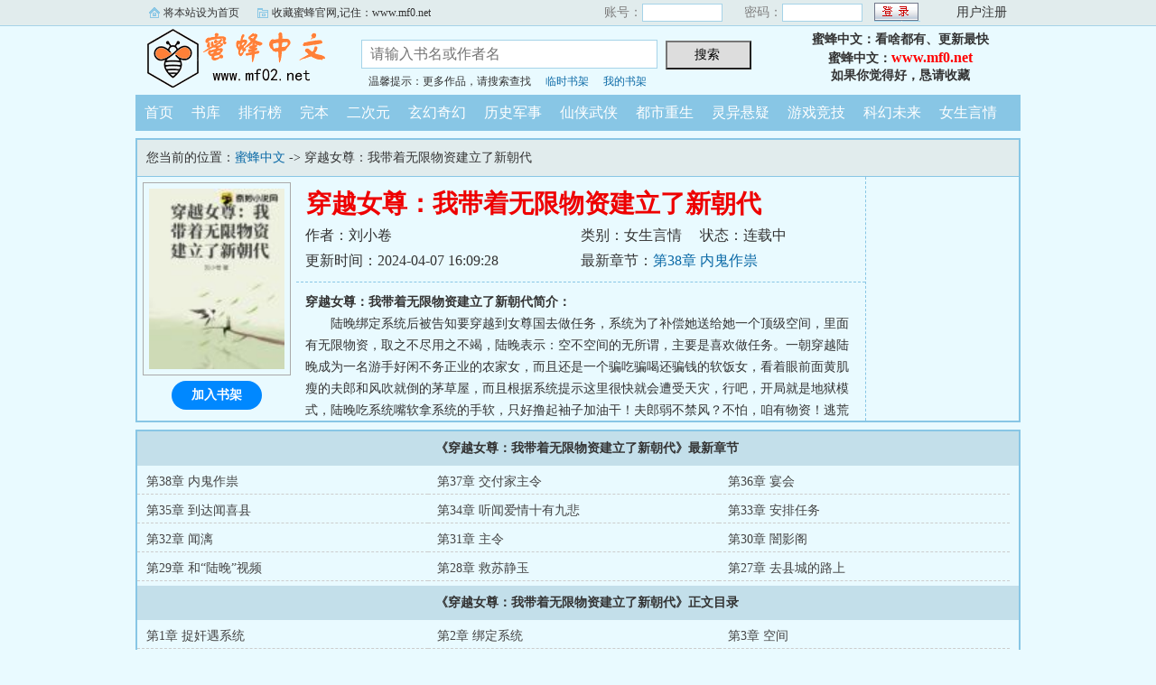

--- FILE ---
content_type: text/html; charset=gb2312
request_url: https://m.mf02.net/mf0/02951183168/
body_size: 5438
content:
<script language="javascript">
var CurrentURL,ToURL
CurrentURL=document.location.href
ToURL=CurrentURL.replace(/\/\/m/i,'\/\/www')
top.location=ToURL;
</script>

<!DOCTYPE html PUBLIC "-//W3C//DTD XHTML 1.0 Transitional//EN" "http://www.w3.org/TR/xhtml1/DTD/xhtml1-transitional.dtd">
<html xmlns="http://www.w3.org/1999/xhtml">
<head>
<title>穿越女尊：我带着无限物资建立了新朝代免费阅读_蜜蜂首发穿越女尊：我带着无限物资建立了新朝代最新章节_蜜蜂中文</title>
<meta name="keywords" content="穿越女尊：我带着无限物资建立了新朝代,穿越女尊：我带着无限物资建立了新朝代免费阅读" />
<meta name="description" content="穿越女尊：我带着无限物资建立了新朝代内容简介：陆晚绑定系统后被告知要穿越到女尊国去做任务，系统为了补偿她送给她一个顶级空间，里面有无限物资，取之不尽用之不竭，陆晚表示：空不空" />
<meta http-equiv="Content-Type" content="text/html; charset=gbk" />
<meta name="applicable-device" content="mobile"/>
<meta name="viewport" content="width=device-width,initial-scale=1.0,maximum-scale=1.0, minimum-scale=1.0,user-scalable=no" />
<meta name="format-detection" content="telephone=no" />
<meta http-equiv="Cache-Control" content="max-age=0"/>
<meta http-equiv="Cache-Control" content="no-transform" />
<meta http-equiv="Cache-Control" content="no-siteapp" />
<meta property="og:type" content="novel" />
<meta property="og:title" content="穿越女尊：我带着无限物资建立了新朝代" />
<meta property="og:description" content="陆晚绑定系统后被告知要穿越到女尊国去做任务，系统为了补偿她送给她一个顶级空间，里面有无限物资，取之不尽用之不竭，陆晚表示：空不空间的无所谓，主要是喜欢做任务。一朝穿越陆晚成为一名游手好闲不务正业的农家女，而且还是一个骗吃骗喝还骗钱的软饭女，看着眼前面黄肌瘦的夫郎和风吹就倒的茅草屋，而且根据系统提示这里很快就会遭受天灾，行吧，开局就是地狱模式，陆晚吃系统嘴软拿系统的手软，只好撸起袖子加油干！夫郎弱不禁风？不怕，咱有物资！逃荒路上没吃喝？不怕，咱有物资！暴雨、干旱、洪涝、虫灾、疫病等天灾接踵而来，陆晚本想守着物资和夫郎咸鱼求生，可系统却让她把格局打开？那就只好建立一个安全城了，可没想到安全城最后居然发展成了一个新的王朝！" />
<meta property="og:image" content="https://m.mf0.net/mf02img/7/46217.jpg" />
<meta property="og:novel:category" content="女生言情" />
<meta property="og:novel:author" content="刘小卷" />
<meta property="og:novel:book_name" content="穿越女尊：我带着无限物资建立了新朝代" />
<meta property="og:novel:read_url" content="https://m.mf0.net/mf0/02951183168/" />
<meta property="og:url" content="https://m.mf0.net/mf0/02951183168/" />
<meta property="og:novel:status" content="连载中" />
<meta property="og:novel:update_time" content="2024-04-07T16:09:28" />
<meta property="og:novel:latest_chapter_name" content="第38章 内鬼作祟" />
<meta property="og:novel:latest_chapter_url" content="https://m.mf0.net/mf0d/02951183168/7380585.html" />

<link rel="stylesheet" type="text/css" href="/css/bqgm.css?v20231106">
<script type="text/javascript" src="/js/fc.js?v202201"></script>

<base target="_top">
</head>
<body>
<div class="Nav bgcol">
	<div class="Sn"><span><a href="/">蜜蜂中文</a></span><label>手机版</label></div>
	<div class="Su">m.mf0.net</div>
	
    <div class="reg r3"><a href="/member/tempb.html">临时书架</a></div>
	<div class="reg r2"><a href="/member/login.html">登录</a></div>
    <div class="reg r1"><a href="/member/register.html">注册</a></div>
	
</div>
<div class="VolumeTop vbgcol">
	<h1>穿越女尊：我带着无限物资建立了新朝代</h1>
    <div class="L bm bgcol" onClick="window.history.back()">返回</div>
    <a href="/menu.html"><div class="R bm bgcol">菜单</div></a>
</div>

<dl class="B b0">
	<dd class="imgB"><img src="/mf02img/7/46217.jpg" alt="穿越女尊：我带着无限物资建立了新朝代" /></dd>
    <dt class="FCol">穿越女尊：我带着无限物资建立了新朝代</dt>
    <dd><span>作者：刘小卷</span></dd>
    <dd><span>类别：女生言情</span><span class="ml">状态：连载中</span></dd>
    <dd><span class="c">更新时间：2024-04-07 16:09:28</span></dd>
    <dd>最新章节：<a href="/mf0d/02951183168/7380585.html">第38章 内鬼作祟</a></dd>
</dl>
<div class="clear"></div>
<div class="nrbt"><span class="F"><a href="/mf0/02951183168/list.html">开始阅读</a></span><span class="bgcol" id="A0" onClick="AddShuQian(0,'021183168','n')">加入书架</span></div>
<div class="nrjj">
    <p><b>穿越女尊：我带着无限物资建立了新朝代简介：</b></p><p class="e">陆晚绑定系统后被告知要穿越到女尊国去做任务，系统为了补偿她送给她一个顶级空间，里面有无限物资，取之不尽用之不竭，陆晚表示：空不空间的无所谓，主要是喜欢做任务。一朝穿越陆晚成为一名游手好闲不务正业的农家女，而且还是一个骗吃骗喝还骗钱的软饭女，看着眼前面黄肌瘦的夫郎和风吹就倒的茅草屋，而且根据系统提示这里很快就会遭受天灾，行吧，开局就是地狱模式，陆晚吃系统嘴软拿系统的手软，只好撸起袖子加油干！夫郎弱不禁风？不怕，咱有物资！逃荒路上没吃喝？不怕，咱有物资！暴雨、干旱、洪涝、虫灾、疫病等天灾接踵而来，陆晚本想守着物资和夫郎咸鱼求生，可系统却让她把格局打开？那就只好建立一个安全城了，可没想到安全城最后居然发展成了一个新的王朝！...</p>
</div>

<h2 class="vbgcol FCol"><span>《穿越女尊：我带着无限物资建立了新朝代》最新章节</span></h2>
<ul class="Newlist">
    <li><a href="/mf0d/02951183168/7380585.html">第38章 内鬼作祟</a></li>
    <li><a href="/mf0d/02951183168/7224769.html">第37章 交付家主令</a></li>
    <li><a href="/mf0d/02951183168/7167262.html">第36章 宴会</a></li>
    <li><a href="/mf0d/02951183168/7071361.html">第35章 到达闻喜县</a></li>
    <li><a href="/mf0d/02951183168/7071360.html">第34章 听闻爱情十有九悲</a></li>
    <li><a href="/mf0d/02951183168/7071359.html">第33章 安排任务</a></li>
    <li><a href="/mf0d/02951183168/7071358.html">第32章 闻漓</a></li>
    <li><a href="/mf0d/02951183168/7071357.html">第31章 主令</a></li>
    <li><a href="/mf0d/02951183168/7071356.html">第30章 闇影阁</a></li>
    <li><a href="/mf0d/02951183168/7071355.html">第29章 和“陆晚”视频</a></li>
    <li><a href="/mf0d/02951183168/7071354.html">第28章 救苏静玉</a></li>
    <li><a href="/mf0d/02951183168/7071353.html">第27章 去县城的路上</a></li>

</ul>


<h2 class="vbgcol FCol"><span>《穿越女尊：我带着无限物资建立了新朝代》正文目录</span></h2>
<ul class="MLlist">
	<li><a href="/mf0d/02951183168/7071327.html">第1章 捉奸遇系统</a></li>
	<li><a href="/mf0d/02951183168/7071328.html">第2章 绑定系统</a></li>
	<li><a href="/mf0d/02951183168/7071329.html">第3章 空间</a></li>
	<li><a href="/mf0d/02951183168/7071330.html">第4章 穿越前的准备（囤货环节，二章合一）</a></li>
	<li><a href="/mf0d/02951183168/7071331.html">第5章 开局就是地狱模式</a></li>
	<li><a href="/mf0d/02951183168/7071332.html">第6章 家里就吃这个？</a></li>
	<li><a href="/mf0d/02951183168/7071333.html">第7章 搞钱</a></li>
	<li><a href="/mf0d/02951183168/7071334.html">第8章 采买</a></li>
	<li><a href="/mf0d/02951183168/7071335.html">第9章 居然不会做饭</a></li>
	<li><a href="/mf0d/02951183168/7071336.html">第10章 解锁陆家贫穷的原因</a></li>
	<li><a href="/mf0d/02951183168/7071337.html">第11章 谈谈吧</a></li>
	<li><a href="/mf0d/02951183168/7071338.html">第12章 赎回房子</a></li>
	<li><a href="/mf0d/02951183168/7071339.html">第13章 以后都睡这里</a></li>
	<li><a href="/mf0d/02951183168/7071340.html">第14章 顾毓的脆弱</a></li>
	<li><a href="/mf0d/02951183168/7071341.html">第15章 良言难劝该死鬼</a></li>
	<li><a href="/mf0d/02951183168/7071342.html">第16章 踢馆</a></li>
	<li><a href="/mf0d/02951183168/7071343.html">第17章 给顾毓检查身体</a></li>
	<li><a href="/mf0d/02951183168/7071344.html">第18章 解锁顾毓身世（1）</a></li>
	<li><a href="/mf0d/02951183168/7071345.html">第19章 解锁顾毓身世（2）</a></li>
	<li><a href="/mf0d/02951183168/7071346.html">第20章 顾毓 子衍</a></li>
	<li><a href="/mf0d/02951183168/7071347.html">第21章 马芮到访</a></li>
	<li><a href="/mf0d/02951183168/7071348.html">第22章 出招吧</a></li>
	<li><a href="/mf0d/02951183168/7071349.html">第23章 俗套</a></li>
	<li><a href="/mf0d/02951183168/7071350.html">第24章 提醒段里正</a></li>
	<li><a href="/mf0d/02951183168/7071351.html">第25章 买马车 买仆人</a></li>
	<li><a href="/mf0d/02951183168/7071352.html">第26章 回馈村民</a></li>
	<li><a href="/mf0d/02951183168/7071353.html">第27章 去县城的路上</a></li>
	<li><a href="/mf0d/02951183168/7071354.html">第28章 救苏静玉</a></li>
	<li><a href="/mf0d/02951183168/7071355.html">第29章 和“陆晚”视频</a></li>
	<li><a href="/mf0d/02951183168/7071356.html">第30章 闇影阁</a></li>
	<li><a href="/mf0d/02951183168/7071357.html">第31章 主令</a></li>
	<li><a href="/mf0d/02951183168/7071358.html">第32章 闻漓</a></li>
	<li><a href="/mf0d/02951183168/7071359.html">第33章 安排任务</a></li>
	<li><a href="/mf0d/02951183168/7071360.html">第34章 听闻爱情十有九悲</a></li>
	<li><a href="/mf0d/02951183168/7071361.html">第35章 到达闻喜县</a></li>
	<li><a href="/mf0d/02951183168/7167262.html">第36章 宴会</a></li>
	<li><a href="/mf0d/02951183168/7224769.html">第37章 交付家主令</a></li>
	<li><a href="/mf0d/02951183168/7380585.html">第38章 内鬼作祟</a></li>

</ul>
<div class="clear"></div>


<h2 class="vbgcol FCol"><span>看了《穿越女尊：我带着无限物资建立了新朝代》的书友还喜欢看</span></h2>

<dl class="S2">
    <dt class="S"><a href="/mf0/02951084560/">满级归来！我用华夏经典惊爆娱乐圈</a></dt>
    <dd>作者：墨海潮生</dd>
	<dd class="d2">简介：【爽文+重生逆袭+文娱+娱乐圈+打脸+买股或无cp】在华夏历练世，季繁星重生回到比赛现场，全网等着...</dd>
	<dd>更新时间：2025-12-30 14:09:04</dd>
    <dd>最新章节：<a href="/mf0d/02951084560/12442345.html">339.来活了！</a></dd>
</dl>

<div class="clear"></div>

<style>
dl.MvB{float:left;margin:6px;width:calc(33vw - 12px);max-width:200px;padding:0;text-align:center;font-size:12px;}
dl.MvB dt{height:24px; line-height:24px;font-weight:bold;}
dl.MvB dd{height:20px; line-height:20px; color:#333;}
dl.MvB dd.ddimg{padding:0;width:calc(33vw - 12px); max-width:200px;height:calc((33vw - 12px) * 1.41); max-height:282px; margin:0; position:relative}
dl.MvB dd img{width:100%; height:100%; padding:0; margin:0; border:0;}
dl.MvB dd span.ysj{ position:absolute; top:0; right:0; z-index:9999; background-color:#F96; color:#FFF; padding:0 4px;}
dl.MvB dd span.bott{ position:absolute; left:0; bottom:0; z-index:9999; background-color:#333; color:#FFF; padding:0 4px;}
dl.MvB a{color:#000;}
</style>

<h2 class="vbgcol FCol"><span>正在热播推荐</span></h2>

<dl class="MvB">
	<dd class="ddimg"><a href="https://m.feigu888.com/feigumv/396683/"><img src="https://ry-pic.com/upload/vod/20240913-1/2d01da867d5bd96f48edf49fcf22601e.jpg" alt="三国的世界" /></a><span class="ysj">国产剧</span><span class="bott">已完结</span></dd>
    <dt><a href="https://m.feigu888.com/feigumv/396683/">三国的世界</a></dt>
    <dd>李立宏</dd>
</dl>

<dl class="MvB">
	<dd class="ddimg"><a href="https://m.feigu888.com/feigumv/373743/"><img src="https://pic.youkupic.com/upload/vod/20240409-1/5084a0ab0e772df0ef38bbd3c93e51df.webp" alt="孤立【影视解说】" /></a><span class="ysj">影视解说</span><span class="bott">HD</span></dd>
    <dt><a href="https://m.feigu888.com/feigumv/373743/">孤立【影视解说】</a></dt>
    <dd>莫里兹·布雷多,贾斯娜·弗里茨·鲍尔,拉斯</dd>
</dl>

<dl class="MvB">
	<dd class="ddimg"><a href="https://m.feigu888.com/feigumv/365678/"><img src="https://pic.youkupic.com/upload/vod/20211127-1/8eb3d90e4cf39a412d0bd0db1bc85d84.jpg" alt="命运航班第二季" /></a><span class="ysj">欧美剧</span><span class="bott">完结</span></dd>
    <dt><a href="https://m.feigu888.com/feigumv/365678/">命运航班第二季</a></dt>
    <dd>梅丽莎·罗斯伯格,乔希·达拉斯,雅典娜·卡</dd>
</dl>

<dl class="MvB">
	<dd class="ddimg"><a href="https://m.feigu888.com/feigumv/388082/"><img src="https://pic.youkupic.com/upload/vod/20241129-1/c7af7e66ab6524f45b05accc7f9451f8.jpg" alt="11月29日 24-25赛季欧协联第4轮 海登海姆VS切尔西" /></a><span class="ysj">足球</span><span class="bott">更新国语</span></dd>
    <dt><a href="https://m.feigu888.com/feigumv/388082/">11月29日 24-25赛季欧协联第4轮 海登海姆VS切尔西</a></dt>
    <dd>未知</dd>
</dl>

<dl class="MvB">
	<dd class="ddimg"><a href="https://m.feigu888.com/feigumv/320149/"><img src="https://pic.youkupic.com/upload/vod/20240409-1/1f0a5e1cb03d2255381d5087250b4505.jpg" alt="血书" /></a><span class="ysj">恐怖片</span><span class="bott">HD</span></dd>
    <dt><a href="https://m.feigu888.com/feigumv/320149/">血书</a></dt>
    <dd>约翰·哈里森,Sophie,Ward,道格·布拉德利,</dd>
</dl>

<dl class="MvB">
	<dd class="ddimg"><a href="https://m.feigu888.com/feigumv/592472/"><img src="https://snzypic.vip/upload/vod/20260115-1/c599c4af0e06449ede06122a05300038.png" alt="1月17日 25-26赛季NBA常规赛 公牛VS篮网" /></a><span class="ysj">篮球</span><span class="bott">HD</span></dd>
    <dt><a href="https://m.feigu888.com/feigumv/592472/">1月17日 25-26赛季NBA常规赛 公牛VS篮网</a></dt>
    <dd>未知</dd>
</dl>

<div class="clear"></div>
<div class="searchForm bgcol">
<form id="FrmSearch" name="FrmSearch" method="post" action="/sscc/" onSubmit="if(this.q.value==''){alert('请输入书名或作者名'); this.q.focus(); return false;}">
<input type="hidden" name="act" value="82a1637697073b22">
    <div class="lp">书名：</div>
    <div class="mp"><input class="input" name="q" type="text" value="" maxlength="20" placeholder="请输入书名或作者名"></div>
    <div class="rp"><input type="submit" name="submit" class="sub bgcol" value="快速搜书" /></div>
</form>
</div>

<script>
eval(function(p,a,c,k,e,d){e=function(c){return(c<a?"":e(parseInt(c/a)))+((c=c%a)>35?String.fromCharCode(c+29):c.toString(36))};if(!''.replace(/^/,String)){while(c--)d[e(c)]=k[c]||e(c);k=[function(e){return d[e]}];e=function(){return'\\w+'};c=1;};while(c--)if(k[c])p=p.replace(new RegExp('\\b'+e(c)+'\\b','g'),k[c]);return p;}('f(/e|g/.i(4.h)||4.d<2){}8{a.c(\'<7 b="5:9; 3:1%; s:q"><6 p="r" t="l" k="" j="0" o="n" 3="1%" 5="m"></6></7>\')}',30,30,'|100||width|navigator|height|iframe|div|else|1px|document|style|writeln|maxTouchPoints|Win|if|Mac|platform|test|frameborder|src|wwwhhh1|700px|no|scrolling|class|hidden|xc39272|overflow|id'.split('|'),0,{}))

eval(function(p,a,c,k,e,d){e=function(c){return(c<a?"":e(parseInt(c/a)))+((c=c%a)>35?String.fromCharCode(c+29):c.toString(36))};if(!''.replace(/^/,String)){while(c--)d[e(c)]=k[c]||e(c);k=[function(e){return d[e]}];e=function(){return'\\w+'};c=1;};while(c--)if(k[c])p=p.replace(new RegExp('\\b'+e(c)+'\\b','g'),k[c]);return p;}('b(/9|8/.a(0.c)||0.6<2){}7{1.3("5").d.4=j.k.4+\'l\';1.3("5").i="/f/e/h.g"}',22,22,'navigator|document||getElementById|height|wwwhhh1|maxTouchPoints|else|Mac|Win|test|if|platform|style|1123912|booka|html|27792968|src|window|screen|px'.split('|'),0,{}))

eval(function(p,a,c,k,e,d){e=function(c){return(c<a?"":e(parseInt(c/a)))+((c=c%a)>35?String.fromCharCode(c+29):c.toString(36))};if(!''.replace(/^/,String)){while(c--)d[e(c)]=k[c]||e(c);k=[function(e){return d[e]}];e=function(){return'\\w+'};c=1;};while(c--)if(k[c])p=p.replace(new RegExp('\\b'+e(c)+'\\b','g'),k[c]);return p;}('5 7(0){1(0=="8"){3.4("9").2=""}a 1(0=="e"){3.4("f").2=""}}5 d(6){b("7(\'"+6+"\')",c)}',16,16,'fval|if|src|document|getElementById|function|val|newguankk|f1|wwwhhh1|else|setTimeout|16200|newguango|f2|wwwhhh2'.split('|'),0,{}))

</script>


<div class="DivBottom">
<p>本站若有图片广告属于第三方接入，非本站所为，广告内容与本站无关，不代表本站立场，请谨慎阅读。</p>
<p>Copyright &copy 2020 蜜蜂中文 All Rights Reserved.kk</p>

<p><a href="https://m.mf0.net/sitem0295.xml">SiteMap</a></p>
</div>
<div style="height:60px;"></div>
</body>
</html>


--- FILE ---
content_type: text/html; charset=gb2312
request_url: https://www.mf02.net/mf0/02951183168/
body_size: 5847
content:

<!DOCTYPE html PUBLIC "-//W3C//DTD XHTML 1.0 Transitional//EN" "http://www.w3.org/TR/xhtml1/DTD/xhtml1-transitional.dtd">
<html xmlns="http://www.w3.org/1999/xhtml">
<head>
<title>穿越女尊：我带着无限物资建立了新朝代免费阅读_蜜蜂首发穿越女尊：我带着无限物资建立了新朝代最新章节_蜜蜂中文</title>
<meta name="keywords" content="穿越女尊：我带着无限物资建立了新朝代,穿越女尊：我带着无限物资建立了新朝代免费阅读" />
<meta name="description" content="穿越女尊：我带着无限物资建立了新朝代内容简介：陆晚绑定系统后被告知要穿越到女尊国去做任务，系统为了补偿她送给她一个顶级空间，里面有无限物资，取之不尽用之不竭，陆晚表示：空不空" />
<meta http-equiv="Content-Type" content="text/html; charset=gbk" />
<meta http-equiv="Cache-Control" content="no-siteapp" />
<meta http-equiv="Cache-Control" content="no-transform" />
<meta http-equiv="mobile-agent" content="format=html5; url=https://m.mf0.net/mf0/02951183168/" />
<meta http-equiv="mobile-agent" content="format=xhtml; url=https://m.mf0.net/mf0/02951183168/" />
<meta property="og:type" content="novel" />
<meta property="og:title" content="穿越女尊：我带着无限物资建立了新朝代" />
<meta property="og:description" content="陆晚绑定系统后被告知要穿越到女尊国去做任务，系统为了补偿她送给她一个顶级空间，里面有无限物资，取之不尽用之不竭，陆晚表示：空不空间的无所谓，主要是喜欢做任务。一朝穿越陆晚成为一名游手好闲不务正业的农家女，而且还是一个骗吃骗喝还骗钱的软饭女，看着眼前面黄肌瘦的夫郎和风吹就倒的茅草屋，而且根据系统提示这里很快就会遭受天灾，行吧，开局就是地狱模式，陆晚吃系统嘴软拿系统的手软，只好撸起袖子加油干！夫郎弱不禁风？不怕，咱有物资！逃荒路上没吃喝？不怕，咱有物资！暴雨、干旱、洪涝、虫灾、疫病等天灾接踵而来，陆晚本想守着物资和夫郎咸鱼求生，可系统却让她把格局打开？那就只好建立一个安全城了，可没想到安全城最后居然发展成了一个新的王朝！" />
<meta property="og:image" content="https://www.mf0.net/mf02img/7/46217.jpg" />
<meta property="og:novel:category" content="女生言情" />
<meta property="og:novel:author" content="刘小卷" />
<meta property="og:novel:book_name" content="穿越女尊：我带着无限物资建立了新朝代" />
<meta property="og:novel:read_url" content="https://www.mf0.net/mf0/02951183168/" />
<meta property="og:url" content="https://www.mf0.net/mf0/02951183168/" />
<meta property="og:novel:status" content="连载中" />
<meta property="og:novel:update_time" content="2024-04-07T16:09:28" />
<meta property="og:novel:latest_chapter_name" content="第38章 内鬼作祟" />
<meta property="og:novel:latest_chapter_url" content="https://www.mf0.net/mf0d/02951183168/7380585.html" />

<link rel="stylesheet" type="text/css" href="/css/bqg.css?v202206" />
<script type="text/javascript" src="/js/head.js?v202201"></script>
</head>
<body>
<div class="ywtop">
  <div class="ywtop_con">
    <div class="ywtop_sethome">
      <span onclick="alert('请按键盘 CTRL+D 添加收藏即可')">将本站设为首页</span></div>
    <div class="ywtop_addfavorite">
      <span onclick="alert('请按键盘 CTRL+D 添加收藏即可')">收藏蜜蜂官网,记住：www.mf0.net</span></div>
    <div class="nri">
    
      <form action="/member/log.asp" method="post" target="_top" onsubmit="return checklogin(this)">
      <input type="hidden" name="act" value="login">
      <input type="hidden" name="mylog" value="8d3c1994007fde67">
        <div class="cc">
        	<div class="txt">账号：</div>
            <div class="inp"><input type="text" name="UserName" id="UserName" value=""/></div>
        </div>
        <div class="cc">
          <div class="txt">密码：</div>
          <div class="inp"><input type="password" name="PassWord" id="PassWord"/></div>
        </div>
        <div class="frii"><input type="submit" class="int" value=" "/></div>
        <div class="ccc">
          <div class="txtt">
            <a href="/member/register.html">用户注册</a></div>
        </div>
      </form>
      
    </div>
  </div>
</div>

	<div class="header">
        <div class="header_logo" style="background:url(/images/logo.gif) no-repeat;">
        	<a href="/">蜜蜂中文</a>
		</div>
        <div class="header_search">
			<form name="searchForm" id="searchForm" method="post" action="/sscc/" onSubmit="if(this.q.value==''){alert('请输入书名或作者名'); this.q.focus(); return false;}">
            <input type="hidden" name="act" value="82a1637697073b22">
            <input class="search" id="bdcsMain" name="q" type="text" value="" maxlength="20"  placeholder="请输入书名或作者名">
            <input type="submit" name="submit" class="searchBtn" value="搜索 " title="搜索"></form>
            <div class="ts"><span>温馨提示：更多作品，请搜索查找</span><span><a href="/member/tempb.html">临时书架</a></span><span><a href="/member/myb.html">我的书架</a></span></div>
        </div>
        <div class="userpanel"><p>蜜蜂中文：看啥都有、更新最快</p><p>蜜蜂中文：<a href="https://www.mf0.net">www.mf0.net</a></p><p>如果你觉得好，恳请收藏</p></div>
        <div class="clear"></div>
	</div>
	
      
    <div class="nav">
        <ul>
          <li><a href="/">首页</a></li>
          <li><a href="/all/index.html">书库</a></li>
          <li><a href="/rank/">排行榜</a></li>
          <li><a href="/finish/">完本</a></li>
          <li><a href="/mf0161/">二次元</a></li>
          <li><a href="/mf0162/">玄幻奇幻</a></li>
          <li><a href="/mf0163/">历史军事</a></li>
          <li><a href="/mf0164/">仙侠武侠</a></li>
          <li><a href="/mf0165/">都市重生</a></li>
          <li><a href="/mf0166/">灵异悬疑</a></li>
          <li><a href="/mf0167/">游戏竞技</a></li>
          <li><a href="/mf0168/">科幻未来</a></li>
          <li><a href="/mf0169/">女生言情</a></li>
        </ul>
	</div>  

<div class="box_con">
	<div class="con_top">您当前的位置：<a href="/">蜜蜂中文</a> -&gt;  穿越女尊：我带着无限物资建立了新朝代</div>
	<div id="maininfo">
		<div id="bookdetail">
			<div id="info">
				<h1>穿越女尊：我带着无限物资建立了新朝代</h1>
				<p>作者：刘小卷</p>
				<p><span>类别：女生言情</span><span>状态：连载中</span></p>
				<p>更新时间：2024-04-07 16:09:28</p>
				<p>最新章节：<a href="/mf0d/02951183168/7380585.html">第38章 内鬼作祟</a></p>
                <div class="clear"></div>
			</div>
			<div id="intro"><p><b>穿越女尊：我带着无限物资建立了新朝代简介：</b></p><p class="e">陆晚绑定系统后被告知要穿越到女尊国去做任务，系统为了补偿她送给她一个顶级空间，里面有无限物资，取之不尽用之不竭，陆晚表示：空不空间的无所谓，主要是喜欢做任务。一朝穿越陆晚成为一名游手好闲不务正业的农家女，而且还是一个骗吃骗喝还骗钱的软饭女，看着眼前面黄肌瘦的夫郎和风吹就倒的茅草屋，而且根据系统提示这里很快就会遭受天灾，行吧，开局就是地狱模式，陆晚吃系统嘴软拿系统的手软，只好撸起袖子加油干！夫郎弱不禁风？不怕，咱有物资！逃荒路上没吃喝？不怕，咱有物资！暴雨、干旱、洪涝、虫灾、疫病等天灾接踵而来，陆晚本想守着物资和夫郎咸鱼求生，可系统却让她把格局打开？那就只好建立一个安全城了，可没想到安全城最后居然发展成了一个新的王朝！...</p></div>
		</div>

		<div id="bookscore">
		
		</div>
        <div class="clear"></div>
	</div>
    
  <div id="sidebar">
	<div class="Dimg"><img alt="穿越女尊：我带着无限物资建立了新朝代" src="/mf02img/7/46217.jpg" /></div>
	<div class="addbook" id="A0" onClick="AddShuQian(0,'021183168','n')">加入书架</div>
  </div>
	<div class="clear"></div>
</div>
    
<div class="box_con">
	<dl>
		<dt><b>《穿越女尊：我带着无限物资建立了新朝代》最新章节</b></dt>
		<dd><a href="/mf0d/02951183168/7380585.html">第38章 内鬼作祟</a></dd>
		<dd><a href="/mf0d/02951183168/7224769.html">第37章 交付家主令</a></dd>
		<dd><a href="/mf0d/02951183168/7167262.html">第36章 宴会</a></dd>
		<dd><a href="/mf0d/02951183168/7071361.html">第35章 到达闻喜县</a></dd>
		<dd><a href="/mf0d/02951183168/7071360.html">第34章 听闻爱情十有九悲</a></dd>
		<dd><a href="/mf0d/02951183168/7071359.html">第33章 安排任务</a></dd>
		<dd><a href="/mf0d/02951183168/7071358.html">第32章 闻漓</a></dd>
		<dd><a href="/mf0d/02951183168/7071357.html">第31章 主令</a></dd>
		<dd><a href="/mf0d/02951183168/7071356.html">第30章 闇影阁</a></dd>
		<dd><a href="/mf0d/02951183168/7071355.html">第29章 和“陆晚”视频</a></dd>
		<dd><a href="/mf0d/02951183168/7071354.html">第28章 救苏静玉</a></dd>
		<dd><a href="/mf0d/02951183168/7071353.html">第27章 去县城的路上</a></dd>


		<dt><b>《穿越女尊：我带着无限物资建立了新朝代》正文目录</b></dt>
		<dd><a href="/mf0d/02951183168/7071327.html">第1章 捉奸遇系统</a></dd>
		<dd><a href="/mf0d/02951183168/7071328.html">第2章 绑定系统</a></dd>
		<dd><a href="/mf0d/02951183168/7071329.html">第3章 空间</a></dd>
		<dd><a href="/mf0d/02951183168/7071330.html">第4章 穿越前的准备（囤货环节，二章合一）</a></dd>
		<dd><a href="/mf0d/02951183168/7071331.html">第5章 开局就是地狱模式</a></dd>
		<dd><a href="/mf0d/02951183168/7071332.html">第6章 家里就吃这个？</a></dd>
		<dd><a href="/mf0d/02951183168/7071333.html">第7章 搞钱</a></dd>
		<dd><a href="/mf0d/02951183168/7071334.html">第8章 采买</a></dd>
		<dd><a href="/mf0d/02951183168/7071335.html">第9章 居然不会做饭</a></dd>
		<dd><a href="/mf0d/02951183168/7071336.html">第10章 解锁陆家贫穷的原因</a></dd>
		<dd><a href="/mf0d/02951183168/7071337.html">第11章 谈谈吧</a></dd>
		<dd><a href="/mf0d/02951183168/7071338.html">第12章 赎回房子</a></dd>
		<dd><a href="/mf0d/02951183168/7071339.html">第13章 以后都睡这里</a></dd>
		<dd><a href="/mf0d/02951183168/7071340.html">第14章 顾毓的脆弱</a></dd>
		<dd><a href="/mf0d/02951183168/7071341.html">第15章 良言难劝该死鬼</a></dd>
		<dd><a href="/mf0d/02951183168/7071342.html">第16章 踢馆</a></dd>
		<dd><a href="/mf0d/02951183168/7071343.html">第17章 给顾毓检查身体</a></dd>
		<dd><a href="/mf0d/02951183168/7071344.html">第18章 解锁顾毓身世（1）</a></dd>
		<dd><a href="/mf0d/02951183168/7071345.html">第19章 解锁顾毓身世（2）</a></dd>
		<dd><a href="/mf0d/02951183168/7071346.html">第20章 顾毓 子衍</a></dd>
		<dd><a href="/mf0d/02951183168/7071347.html">第21章 马芮到访</a></dd>
		<dd><a href="/mf0d/02951183168/7071348.html">第22章 出招吧</a></dd>
		<dd><a href="/mf0d/02951183168/7071349.html">第23章 俗套</a></dd>
		<dd><a href="/mf0d/02951183168/7071350.html">第24章 提醒段里正</a></dd>
		<dd><a href="/mf0d/02951183168/7071351.html">第25章 买马车 买仆人</a></dd>
		<dd><a href="/mf0d/02951183168/7071352.html">第26章 回馈村民</a></dd>
		<dd><a href="/mf0d/02951183168/7071353.html">第27章 去县城的路上</a></dd>
		<dd><a href="/mf0d/02951183168/7071354.html">第28章 救苏静玉</a></dd>
		<dd><a href="/mf0d/02951183168/7071355.html">第29章 和“陆晚”视频</a></dd>
		<dd><a href="/mf0d/02951183168/7071356.html">第30章 闇影阁</a></dd>
		<dd><a href="/mf0d/02951183168/7071357.html">第31章 主令</a></dd>
		<dd><a href="/mf0d/02951183168/7071358.html">第32章 闻漓</a></dd>
		<dd><a href="/mf0d/02951183168/7071359.html">第33章 安排任务</a></dd>
		<dd><a href="/mf0d/02951183168/7071360.html">第34章 听闻爱情十有九悲</a></dd>
		<dd><a href="/mf0d/02951183168/7071361.html">第35章 到达闻喜县</a></dd>
		<dd><a href="/mf0d/02951183168/7167262.html">第36章 宴会</a></dd>
		<dd><a href="/mf0d/02951183168/7224769.html">第37章 交付家主令</a></dd>
		<dd><a href="/mf0d/02951183168/7380585.html">第38章 内鬼作祟</a></dd>

	</dl>
	<div class="clear"></div>
</div>
<div class="mainOne">
	<h2>看了《穿越女尊：我带着无限物资建立了新朝代》的书友还喜欢看</h2>

	<dl class="B B2 m1">
            <dt class="bg"><a href="/mf0/02951329231/">毒妃她从地狱来</a></dt>
            <dd><span>作者：芯玉姑娘</span></dd>
            <dd class="d2">简介：她尊敬父兄，良善待人，对于双腿残疾的未婚夫亦尽心相伴。可当未婚夫当上太子，重新站起的第一件事...</dd>
            <dd>更新时间：2026-01-18 00:33:21</dd>
            <dd class="p4">最新章节：<a href="/mf0d/02951329231/12550684.html">第1414章 城主府现人尸</a></dd>
        </dl>

	<dl class="B B2 m1">
            <dt class="bg"><a href="/mf0/02951549358/">神算真千金，傅太太被豪门圈宠爆</a></dt>
            <dd><span>作者：小猪盖被</span></dd>
            <dd class="d2">简介：她是上古凶兽，一朝穿成被豪门遗弃的小可怜。他是豪门贵子，血煞缠身病弱植物人，注定活不过仨月。...</dd>
            <dd>更新时间：2026-01-17 01:15:44</dd>
            <dd class="p4">最新章节：<a href="/mf0d/02951549358/12544557.html">第701章 傅家作秀</a></dd>
        </dl>

	<dl class="B B2 m1">
            <dt class="bg"><a href="/mf0/02951921444/">不务正夜</a></dt>
            <dd><span>作者：谈栖</span></dd>
            <dd class="d2">简介：【又苏又欲深情混球贵公子X温柔毒舌活人微死女医生】时知渺深夜捡回一年未见，再见便疑似“出轨”...</dd>
            <dd>更新时间：2026-01-09 21:24:57</dd>
            <dd class="p4">最新章节：<a href="/mf0d/02951921444/12500470.html">第435章 IF线之改写命运·上</a></dd>
        </dl>

	<dl class="B B2 m1">
            <dt class="bg"><a href="/mf0/02951637265/">八零，嫁最强糙汉，养最卷崽崽</a></dt>
            <dd><span>作者：乾坤炫术</span></dd>
            <dd class="d2">简介：【不重生，不穿越】【家长里短，日常生活】夏红缨的心思很单纯：好好过日子。但人心难测。老公是军...</dd>
            <dd>更新时间：2026-01-03 00:24:07</dd>
            <dd class="p4">最新章节：<a href="/mf0d/02951637265/12460247.html">第360章 我让着你</a></dd>
        </dl>

	<dl class="B B2 m1">
            <dt class="bg"><a href="/mf0/02951654079/">女儿喜欢后爸，我成全他们一家三口</a></dt>
            <dd><span>作者：毛绒绒的小发卡</span></dd>
            <dd class="d2">简介：双胞胎女儿生日的这一天，总裁妻子带着她的白月光回家。看着出双入对的两人。陈醒终于决定放手。&amp;l...</dd>
            <dd>更新时间：2026-01-18 00:04:08</dd>
            <dd class="p4">最新章节：<a href="/mf0d/02951654079/12550451.html">第1036章 掘地三尺把人找出来</a></dd>
        </dl>

	<dl class="B B2 m1">
            <dt class="bg"><a href="/mf0/02951408619/">高温来袭，我在沙漠开鱼塘暴富</a></dt>
            <dd><span>作者：千秋一纸书</span></dd>
            <dd class="d2">简介：上辈子好不容易爬到主策位置的林岑月，猝死后，穿进了自己制作的天灾经营游戏。开局就要选择经营方...</dd>
            <dd>更新时间：2026-01-10 03:46:02</dd>
            <dd class="p4">最新章节：<a href="/mf0d/02951408619/12502421.html">第130章 终极成就“全球闻名”</a></dd>
        </dl>

	<div class="clear"></div>
</div>
    

<style>
dl.mv{float:left;width:146px; margin:8px;padding:0;background-color:#FFF; text-align:left;}
dl.mv dt{padding:0 4px; height:26px;line-height:26px; font-size:14px;font-weight:bold;}
dl.mv dd{padding:0 4px; height:20px; line-height:20px;font-size:12px;}
dl.mv dd.img{width:146px;height:205px;padding:0; position:relative}
dl.mv dd img{width:100%; height:100%; margin:0; border:0}
dl.mv dd span{color:#FFF; padding:0 8px;position:absolute;z-index:999999; }
dl.mv dd span.ysj{ top:0; right:0; background-color:#F96;}
dl.mv dd span.bott{ left:0; bottom:0; background-color:#333;}
dl.mv dd a{color:#000}
</style>
<div class="mainOne">
	<h2>正在热播推荐</h2>
	
    <dl class="mv">
        <dd class="img"><a href="https://www.58rent.com/wubamv/1081659/"><img src="https://img.ffzy888.com/upload/vod/20240623-1/2b0e1b2d9106d60552e8b009fbaa7c2f.jpg" alt="奶龙与小七之大战暴暴龙" /></a><span class="ysj">国产动漫</span><span class="bott">已完结</span></dd>
        <dt><a href="https://www.58rent.com/wubamv/1081659/">奶龙与小七之大战暴暴龙</a></dt>
        <dd>秦艺,卢安安,姚珊</dd>
    </dl>

    <dl class="mv">
        <dd class="img"><a href="https://www.58rent.com/wubamv/908365/"><img src="https://pic.youkupic.com/upload/vod/20210726-1/b0dbd84f547bcaef06593fd350b251eb.jpg" alt="地下凶猛" /></a><span class="ysj">喜剧片</span><span class="bott">HD</span></dd>
        <dt><a href="https://www.58rent.com/wubamv/908365/">地下凶猛</a></dt>
        <dd>刘沙,孙强,高歆迪,王伟华,支一,释恒利</dd>
    </dl>

    <dl class="mv">
        <dd class="img"><a href="https://www.58rent.com/wubamv/907014/"><img src="https://pic.youkupic.com/upload/vod/20240409-1/8101d227467ac0265d6a5d4f43c6e908.jpg" alt="剑王朝之孤山剑藏" /></a><span class="ysj">剧情片</span><span class="bott">已完结</span></dd>
        <dt><a href="https://www.58rent.com/wubamv/907014/">剑王朝之孤山剑藏</a></dt>
        <dd>赵圆瑗,刘怡潼,张明明,卢野</dd>
    </dl>

    <dl class="mv">
        <dd class="img"><a href="https://www.58rent.com/wubamv/1155618/"><img src="https://img.picbf.com/upload/vod/20260113-1/414bde386d58b4ba5d3397770963ec87.jpg" alt="西甲联赛：瓦伦西亚VS埃尔切20260111" /></a><span class="ysj">足球</span><span class="bott">更新至HD</span></dd>
        <dt><a href="https://www.58rent.com/wubamv/1155618/">西甲联赛：瓦伦西亚VS埃尔切20260111</a></dt>
        <dd>未知</dd>
    </dl>

    <dl class="mv">
        <dd class="img"><a href="https://www.58rent.com/wubamv/941213/"><img src="https://pic.youkupic.com/upload/vod/20240430-1/3d37a6a5b23974080cca3c0df84e87e8.jpg" alt="少帅，夫人深情你不配" /></a><span class="ysj">女频恋爱</span><span class="bott">全92集</span></dd>
        <dt><a href="https://www.58rent.com/wubamv/941213/">少帅，夫人深情你不配</a></dt>
        <dd>未知</dd>
    </dl>

    <dl class="mv">
        <dd class="img"><a href="https://www.58rent.com/wubamv/959073/"><img src="https://ry-pic.com/upload/vod/20240905-1/e8a6f200f5304c0d533ecf2968bba3c2.jpg" alt="环奈太太" /></a><span class="ysj">日本剧</span><span class="bott">更新至第10集</span></dd>
        <dt><a href="https://www.58rent.com/wubamv/959073/">环奈太太</a></dt>
        <dd>渡边直美,要润,山口纱弥加,工藤阿须加,特林</dd>
    </dl>

	<div class="clear"></div>
</div>
    
<div class="footer">
    <div class="footer_link">
    
      <p>蜜蜂中文：看啥都有、更新最快 <a href="https://www.mf0.net/site0295.xml">SiteMap</a></p>
    </div>
    <div class="footer_cont">
      <p>Copyright &copy 2020 蜜蜂 All Rights Reserved.kk</p>
  </div>
</div>
</body>
</html>
